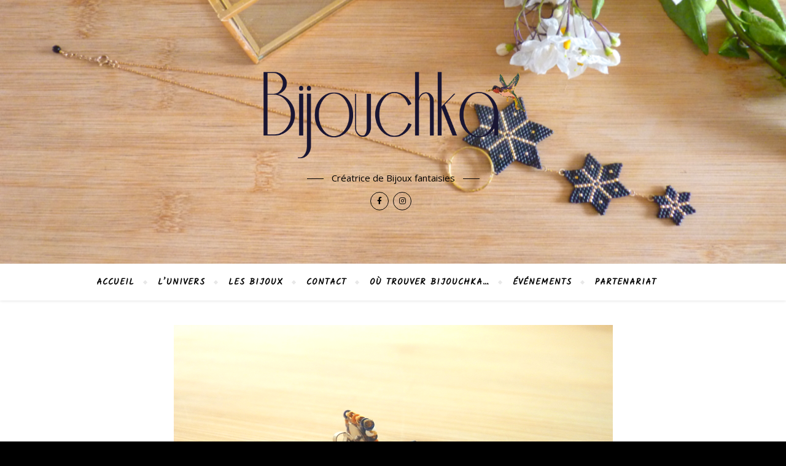

--- FILE ---
content_type: text/css
request_url: https://bijouchka.com/wp-content/uploads/elementor/css/post-2868.css?ver=1767807311
body_size: 389
content:
.elementor-kit-2868{--e-global-color-primary:#6EC1E4;--e-global-color-secondary:#54595F;--e-global-color-text:#7A7A7A;--e-global-color-accent:#61CE70;--e-global-color-2a1fd1a8:#4054B2;--e-global-color-45e03fcd:#23A455;--e-global-color-34a40c1b:#000;--e-global-color-607d2041:#FFF;--e-global-typography-primary-font-family:"Roboto";--e-global-typography-primary-font-weight:600;--e-global-typography-secondary-font-family:"Roboto Slab";--e-global-typography-secondary-font-weight:400;--e-global-typography-text-font-family:"Roboto";--e-global-typography-text-font-weight:400;--e-global-typography-accent-font-family:"Roboto";--e-global-typography-accent-font-weight:500;}.elementor-section.elementor-section-boxed > .elementor-container{max-width:1470px;}.e-con{--container-max-width:1470px;}.elementor-widget:not(:last-child){margin-block-end:0px;}.elementor-element{--widgets-spacing:0px 0px;--widgets-spacing-row:0px;--widgets-spacing-column:0px;}{}h1.entry-title{display:var(--page-title-display);}.elementor-lightbox{--lightbox-text-color:#020101FA;--lightbox-header-icons-size:81px;--lightbox-navigation-icons-size:56px;}@media(max-width:965px){.elementor-section.elementor-section-boxed > .elementor-container{max-width:800px;}.e-con{--container-max-width:800px;}}@media(max-width:768px){.elementor-section.elementor-section-boxed > .elementor-container{max-width:1024px;}.e-con{--container-max-width:1024px;}}